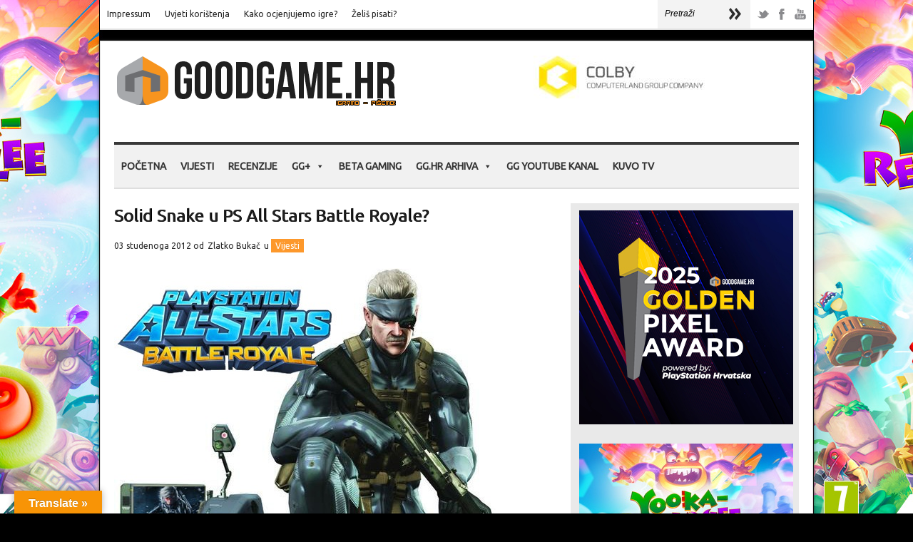

--- FILE ---
content_type: text/html; charset=UTF-8
request_url: https://www.goodgame.hr/solid-snake-u-ps-all-stars-battle-royale/
body_size: 18909
content:
<!doctype html>  
<html  prefix="og: http://ogp.me/ns#">
<head>  
<meta http-equiv="content-type" content="text/html; charset=utf-8">
<!--
<link href='https://fonts.googleapis.com/css?family=Roboto&subset=latin,latin-ext' rel='stylesheet' type='text/css'> -->
<link href='https://fonts.googleapis.com/css?family=Roboto&subset=latin,latin-ext' rel='stylesheet' type='text/css'>
<link href='https://fonts.googleapis.com/css?family=Ubuntu&subset=latin,latin-ext' rel='stylesheet' type='text/css'>
<!-- <meta charset="UTF-8"> -->
<meta name="viewport" content="width=device-width, initial-scale=1">    <title>Solid Snake u PS All Stars Battle Royale? | GoodGame.hr</title>
<!-- CSS -->
<link rel="stylesheet" type="text/css" href="https://www.goodgame.hr/wp-content/themes/brennuis-new/style.css" media="screen" />
<link rel="stylesheet" type="text/css" href="https://www.goodgame.hr/wp-content/themes/brennuis-new/css/orange/orange.css" media="screen" /><style type='text/css'>body { background: none; background-color:#000000; } </style>    <link rel="stylesheet" type="text/css" href="https://www.goodgame.hr/wp-content/themes/brennuis-new/css/media-queries.css" media="screen" />    
<!-- Fonts -->
<link href="https://fonts.googleapis.com/css?family=Ubuntu" rel="stylesheet"><link href="https://fonts.googleapis.com/css?family=Ubuntu" rel="stylesheet"><style type="text/css">
body { font-family: 'Ubuntu', Helvetica, Arial, sans-serif; }
h1, h2, h3, h4, h5, h6, blockquote, nav a, .score, .ln-social-widget .number { font-family: 'Ubuntu', Helvetica, Arial, serif }
</style>    
<!-- Pingback -->
<link rel="pingback" href="https://www.goodgame.hr/xmlrpc.php" />
<link rel="shortcut icon" href="https://www.goodgame.hr/wp-content/uploads/2024/01/Goodgame-Web-Takeover-1-1.jpg">  
<!-- RSS -->
<link rel="alternate" type="application/rss+xml" title="GoodGame.hr RSS Feed" href="https://www.goodgame.hr/feed/"/>	
<!-- Header Hook -->
<meta name='robots' content='max-image-preview:large' />
<link rel='dns-prefetch' href='//translate.google.com' />
<link rel="alternate" type="application/rss+xml" title="GoodGame.hr &raquo; Kanal" href="https://www.goodgame.hr/feed/" />
<link rel="alternate" type="application/rss+xml" title="GoodGame.hr &raquo; Kanal komentara" href="https://www.goodgame.hr/comments/feed/" />
<link rel="alternate" type="application/rss+xml" title="GoodGame.hr &raquo; Solid Snake u PS All Stars Battle Royale? Kanal komentara" href="https://www.goodgame.hr/solid-snake-u-ps-all-stars-battle-royale/feed/" />
<link rel="alternate" title="oEmbed (JSON)" type="application/json+oembed" href="https://www.goodgame.hr/wp-json/oembed/1.0/embed?url=https%3A%2F%2Fwww.goodgame.hr%2Fsolid-snake-u-ps-all-stars-battle-royale%2F" />
<link rel="alternate" title="oEmbed (XML)" type="text/xml+oembed" href="https://www.goodgame.hr/wp-json/oembed/1.0/embed?url=https%3A%2F%2Fwww.goodgame.hr%2Fsolid-snake-u-ps-all-stars-battle-royale%2F&#038;format=xml" />
<!-- This site uses the Google Analytics by MonsterInsights plugin v9.11.0 - Using Analytics tracking - https://www.monsterinsights.com/ -->
<script src="//www.googletagmanager.com/gtag/js?id=G-HR3YXER7HB"  data-cfasync="false" data-wpfc-render="false" type="text/javascript" async></script>
<script data-cfasync="false" data-wpfc-render="false" type="text/javascript">
var mi_version = '9.11.0';
var mi_track_user = true;
var mi_no_track_reason = '';
var MonsterInsightsDefaultLocations = {"page_location":"https:\/\/www.goodgame.hr\/solid-snake-u-ps-all-stars-battle-royale\/"};
if ( typeof MonsterInsightsPrivacyGuardFilter === 'function' ) {
var MonsterInsightsLocations = (typeof MonsterInsightsExcludeQuery === 'object') ? MonsterInsightsPrivacyGuardFilter( MonsterInsightsExcludeQuery ) : MonsterInsightsPrivacyGuardFilter( MonsterInsightsDefaultLocations );
} else {
var MonsterInsightsLocations = (typeof MonsterInsightsExcludeQuery === 'object') ? MonsterInsightsExcludeQuery : MonsterInsightsDefaultLocations;
}
var disableStrs = [
'ga-disable-G-HR3YXER7HB',
];
/* Function to detect opted out users */
function __gtagTrackerIsOptedOut() {
for (var index = 0; index < disableStrs.length; index++) {
if (document.cookie.indexOf(disableStrs[index] + '=true') > -1) {
return true;
}
}
return false;
}
/* Disable tracking if the opt-out cookie exists. */
if (__gtagTrackerIsOptedOut()) {
for (var index = 0; index < disableStrs.length; index++) {
window[disableStrs[index]] = true;
}
}
/* Opt-out function */
function __gtagTrackerOptout() {
for (var index = 0; index < disableStrs.length; index++) {
document.cookie = disableStrs[index] + '=true; expires=Thu, 31 Dec 2099 23:59:59 UTC; path=/';
window[disableStrs[index]] = true;
}
}
if ('undefined' === typeof gaOptout) {
function gaOptout() {
__gtagTrackerOptout();
}
}
window.dataLayer = window.dataLayer || [];
window.MonsterInsightsDualTracker = {
helpers: {},
trackers: {},
};
if (mi_track_user) {
function __gtagDataLayer() {
dataLayer.push(arguments);
}
function __gtagTracker(type, name, parameters) {
if (!parameters) {
parameters = {};
}
if (parameters.send_to) {
__gtagDataLayer.apply(null, arguments);
return;
}
if (type === 'event') {
parameters.send_to = monsterinsights_frontend.v4_id;
var hookName = name;
if (typeof parameters['event_category'] !== 'undefined') {
hookName = parameters['event_category'] + ':' + name;
}
if (typeof MonsterInsightsDualTracker.trackers[hookName] !== 'undefined') {
MonsterInsightsDualTracker.trackers[hookName](parameters);
} else {
__gtagDataLayer('event', name, parameters);
}
} else {
__gtagDataLayer.apply(null, arguments);
}
}
__gtagTracker('js', new Date());
__gtagTracker('set', {
'developer_id.dZGIzZG': true,
});
if ( MonsterInsightsLocations.page_location ) {
__gtagTracker('set', MonsterInsightsLocations);
}
__gtagTracker('config', 'G-HR3YXER7HB', {"forceSSL":"true","link_attribution":"true"} );
window.gtag = __gtagTracker;										(function () {
/* https://developers.google.com/analytics/devguides/collection/analyticsjs/ */
/* ga and __gaTracker compatibility shim. */
var noopfn = function () {
return null;
};
var newtracker = function () {
return new Tracker();
};
var Tracker = function () {
return null;
};
var p = Tracker.prototype;
p.get = noopfn;
p.set = noopfn;
p.send = function () {
var args = Array.prototype.slice.call(arguments);
args.unshift('send');
__gaTracker.apply(null, args);
};
var __gaTracker = function () {
var len = arguments.length;
if (len === 0) {
return;
}
var f = arguments[len - 1];
if (typeof f !== 'object' || f === null || typeof f.hitCallback !== 'function') {
if ('send' === arguments[0]) {
var hitConverted, hitObject = false, action;
if ('event' === arguments[1]) {
if ('undefined' !== typeof arguments[3]) {
hitObject = {
'eventAction': arguments[3],
'eventCategory': arguments[2],
'eventLabel': arguments[4],
'value': arguments[5] ? arguments[5] : 1,
}
}
}
if ('pageview' === arguments[1]) {
if ('undefined' !== typeof arguments[2]) {
hitObject = {
'eventAction': 'page_view',
'page_path': arguments[2],
}
}
}
if (typeof arguments[2] === 'object') {
hitObject = arguments[2];
}
if (typeof arguments[5] === 'object') {
Object.assign(hitObject, arguments[5]);
}
if ('undefined' !== typeof arguments[1].hitType) {
hitObject = arguments[1];
if ('pageview' === hitObject.hitType) {
hitObject.eventAction = 'page_view';
}
}
if (hitObject) {
action = 'timing' === arguments[1].hitType ? 'timing_complete' : hitObject.eventAction;
hitConverted = mapArgs(hitObject);
__gtagTracker('event', action, hitConverted);
}
}
return;
}
function mapArgs(args) {
var arg, hit = {};
var gaMap = {
'eventCategory': 'event_category',
'eventAction': 'event_action',
'eventLabel': 'event_label',
'eventValue': 'event_value',
'nonInteraction': 'non_interaction',
'timingCategory': 'event_category',
'timingVar': 'name',
'timingValue': 'value',
'timingLabel': 'event_label',
'page': 'page_path',
'location': 'page_location',
'title': 'page_title',
'referrer' : 'page_referrer',
};
for (arg in args) {
if (!(!args.hasOwnProperty(arg) || !gaMap.hasOwnProperty(arg))) {
hit[gaMap[arg]] = args[arg];
} else {
hit[arg] = args[arg];
}
}
return hit;
}
try {
f.hitCallback();
} catch (ex) {
}
};
__gaTracker.create = newtracker;
__gaTracker.getByName = newtracker;
__gaTracker.getAll = function () {
return [];
};
__gaTracker.remove = noopfn;
__gaTracker.loaded = true;
window['__gaTracker'] = __gaTracker;
})();
} else {
console.log("");
(function () {
function __gtagTracker() {
return null;
}
window['__gtagTracker'] = __gtagTracker;
window['gtag'] = __gtagTracker;
})();
}
</script>
<!-- / Google Analytics by MonsterInsights -->
<style id='wp-img-auto-sizes-contain-inline-css' type='text/css'>
img:is([sizes=auto i],[sizes^="auto," i]){contain-intrinsic-size:3000px 1500px}
/*# sourceURL=wp-img-auto-sizes-contain-inline-css */
</style>
<style id='wp-emoji-styles-inline-css' type='text/css'>
img.wp-smiley, img.emoji {
display: inline !important;
border: none !important;
box-shadow: none !important;
height: 1em !important;
width: 1em !important;
margin: 0 0.07em !important;
vertical-align: -0.1em !important;
background: none !important;
padding: 0 !important;
}
/*# sourceURL=wp-emoji-styles-inline-css */
</style>
<link rel='stylesheet' id='contact-form-7-css' href='https://www.goodgame.hr/wp-content/plugins/contact-form-7/includes/css/styles.css?ver=5.7.7' type='text/css' media='all' />
<link rel='stylesheet' id='google-language-translator-css' href='https://www.goodgame.hr/wp-content/plugins/google-language-translator/css/style.css?ver=6.0.20' type='text/css' media='' />
<link rel='stylesheet' id='glt-toolbar-styles-css' href='https://www.goodgame.hr/wp-content/plugins/google-language-translator/css/toolbar.css?ver=6.0.20' type='text/css' media='' />
<link rel='stylesheet' id='wpa-css-css' href='https://www.goodgame.hr/wp-content/plugins/honeypot/includes/css/wpa.css?ver=2.3.04' type='text/css' media='all' />
<link rel='stylesheet' id='responsive-lightbox-swipebox-css' href='https://www.goodgame.hr/wp-content/plugins/responsive-lightbox/assets/swipebox/swipebox.min.css?ver=1.5.2' type='text/css' media='all' />
<link rel='stylesheet' id='rs-plugin-settings-css' href='https://www.goodgame.hr/wp-content/plugins/revslider/public/assets/css/rs6.css?ver=6.2.1' type='text/css' media='all' />
<style id='rs-plugin-settings-inline-css' type='text/css'>
#rs-demo-id {}
/*# sourceURL=rs-plugin-settings-inline-css */
</style>
<link rel='stylesheet' id='megamenu-css' href='https://www.goodgame.hr/wp-content/uploads/maxmegamenu/style.css?ver=4ff34b' type='text/css' media='all' />
<link rel='stylesheet' id='dashicons-css' href='https://www.goodgame.hr/wp-includes/css/dashicons.min.css?ver=1ee33e2d290f652e0bebebaf0bffbebc' type='text/css' media='all' />
<link rel='stylesheet' id='tablepress-default-css' href='https://www.goodgame.hr/wp-content/plugins/tablepress/css/build/default.css?ver=2.4.4' type='text/css' media='all' />
<link rel='stylesheet' id='blog-fancybox-css' href='https://www.goodgame.hr/wp-content/themes/brennuis-new/css/fancybox/jquery.fancybox-1.3.4.css?ver=1.0' type='text/css' media='screen' />
<link rel='stylesheet' id='ln-flexslider-css' href='https://www.goodgame.hr/wp-content/themes/brennuis-new/css/flexslider.css?ver=1.0' type='text/css' media='screen' />
<script type="text/javascript" src="https://www.goodgame.hr/wp-includes/js/jquery/jquery.min.js?ver=3.7.1" id="jquery-core-js"></script>
<script type="text/javascript" src="https://www.goodgame.hr/wp-includes/js/jquery/jquery-migrate.min.js?ver=3.4.1" id="jquery-migrate-js"></script>
<script type="text/javascript" src="https://www.goodgame.hr/wp-content/themes/brennuis-new/js/superfish.js?ver=1ee33e2d290f652e0bebebaf0bffbebc" id="superfish-menu-js"></script>
<script type="text/javascript" src="https://www.goodgame.hr/wp-content/themes/brennuis-new/js/modernizr-2.0.6.js?ver=1ee33e2d290f652e0bebebaf0bffbebc" id="modernizr-js"></script>
<script type="text/javascript" src="https://www.goodgame.hr/wp-content/themes/brennuis-new/js/jquery.easing.1.3.js?ver=1ee33e2d290f652e0bebebaf0bffbebc" id="jquery-easing-js"></script>
<script type="text/javascript" src="https://www.goodgame.hr/wp-content/themes/brennuis-new/js/jquery.backstretch.min.js?ver=1ee33e2d290f652e0bebebaf0bffbebc" id="jquery-backstretch-js"></script>
<script type="text/javascript" src="https://www.goodgame.hr/wp-content/plugins/google-analytics-for-wordpress/assets/js/frontend-gtag.min.js?ver=9.11.0" id="monsterinsights-frontend-script-js" async="async" data-wp-strategy="async"></script>
<script data-cfasync="false" data-wpfc-render="false" type="text/javascript" id='monsterinsights-frontend-script-js-extra'>/* <![CDATA[ */
var monsterinsights_frontend = {"js_events_tracking":"true","download_extensions":"doc,pdf,ppt,zip,xls,docx,pptx,xlsx","inbound_paths":"[]","home_url":"https:\/\/www.goodgame.hr","hash_tracking":"false","v4_id":"G-HR3YXER7HB"};/* ]]> */
</script>
<script type="text/javascript" src="https://www.goodgame.hr/wp-content/plugins/responsive-lightbox/assets/dompurify/purify.min.js?ver=3.1.7" id="dompurify-js"></script>
<script type="text/javascript" id="responsive-lightbox-sanitizer-js-before">
/* <![CDATA[ */
window.RLG = window.RLG || {}; window.RLG.sanitizeAllowedHosts = ["youtube.com","www.youtube.com","youtu.be","vimeo.com","player.vimeo.com"];
//# sourceURL=responsive-lightbox-sanitizer-js-before
/* ]]> */
</script>
<script type="text/javascript" src="https://www.goodgame.hr/wp-content/plugins/responsive-lightbox/js/sanitizer.js?ver=2.6.0" id="responsive-lightbox-sanitizer-js"></script>
<script type="text/javascript" src="https://www.goodgame.hr/wp-content/plugins/responsive-lightbox/assets/swipebox/jquery.swipebox.min.js?ver=1.5.2" id="responsive-lightbox-swipebox-js"></script>
<script type="text/javascript" src="https://www.goodgame.hr/wp-includes/js/underscore.min.js?ver=1.13.7" id="underscore-js"></script>
<script type="text/javascript" src="https://www.goodgame.hr/wp-content/plugins/responsive-lightbox/assets/infinitescroll/infinite-scroll.pkgd.min.js?ver=4.0.1" id="responsive-lightbox-infinite-scroll-js"></script>
<script type="text/javascript" id="responsive-lightbox-js-before">
/* <![CDATA[ */
var rlArgs = {"script":"swipebox","selector":"lightbox","customEvents":"","activeGalleries":true,"animation":true,"hideCloseButtonOnMobile":false,"removeBarsOnMobile":false,"hideBars":true,"hideBarsDelay":5000,"videoMaxWidth":1080,"useSVG":true,"loopAtEnd":false,"woocommerce_gallery":false,"ajaxurl":"https:\/\/www.goodgame.hr\/wp-admin\/admin-ajax.php","nonce":"bebf5f0d18","preview":false,"postId":32030,"scriptExtension":false};
//# sourceURL=responsive-lightbox-js-before
/* ]]> */
</script>
<script type="text/javascript" src="https://www.goodgame.hr/wp-content/plugins/responsive-lightbox/js/front.js?ver=2.6.0" id="responsive-lightbox-js"></script>
<script type="text/javascript" src="https://www.goodgame.hr/wp-content/plugins/revslider/public/assets/js/rbtools.min.js?ver=6.0" id="tp-tools-js"></script>
<script type="text/javascript" src="https://www.goodgame.hr/wp-content/plugins/revslider/public/assets/js/rs6.min.js?ver=6.2.1" id="revmin-js"></script>
<script type="text/javascript" src="https://www.goodgame.hr/wp-content/themes/brennuis-new/js/jquery.validate.min.js?ver=1ee33e2d290f652e0bebebaf0bffbebc" id="jquery-validate-js"></script>
<script type="text/javascript" src="https://www.goodgame.hr/wp-content/themes/brennuis-new/js/jquery.fancybox-1.3.4.pack.js?ver=1ee33e2d290f652e0bebebaf0bffbebc" id="jquery-fancybox-js"></script>
<script type="text/javascript" src="https://www.goodgame.hr/wp-content/themes/brennuis-new/js/jquery.flexslider-min.js?ver=1ee33e2d290f652e0bebebaf0bffbebc" id="jquery-flexslider-js"></script>
<link rel="https://api.w.org/" href="https://www.goodgame.hr/wp-json/" /><link rel="alternate" title="JSON" type="application/json" href="https://www.goodgame.hr/wp-json/wp/v2/posts/32030" /><link rel="EditURI" type="application/rsd+xml" title="RSD" href="https://www.goodgame.hr/xmlrpc.php?rsd" />
<link rel="canonical" href="https://www.goodgame.hr/solid-snake-u-ps-all-stars-battle-royale/" />
<style>#google_language_translator{width:auto!important;}div.skiptranslate.goog-te-gadget{display:inline!important;}.goog-tooltip{display: none!important;}.goog-tooltip:hover{display: none!important;}.goog-text-highlight{background-color:transparent!important;border:none!important;box-shadow:none!important;}#google_language_translator select.goog-te-combo{color:#32373c;}#flags{display:none;}div.skiptranslate{display:none!important;}body{top:0px!important;}#goog-gt-{display:none!important;}font font{background-color:transparent!important;box-shadow:none!important;position:initial!important;}#glt-translate-trigger{left:20px;right:auto;}#glt-translate-trigger > span{color:#ffffff;}#glt-translate-trigger{background:#f89406;}.goog-te-gadget .goog-te-combo{width:100%;}</style> 
<style type="text/css">
.social-ring:after {
clear: both;
}
.social-ring:before,
.social-ring:after {
content: "";
display: table;
}
.social-ring {
margin: 0 0 0.5em !important;
padding: 0 !important;
line-height: 20px !important;
height: auto;
font-size: 11px;
}
.social-ring-button {
float: left !important;
height: 30px;
margin: 0 5px 0 0 !important;
padding: 0 !important;
}
.social-ring .social-ring-button iframe {
max-width: none !important;
}
</style>
<!-- Open Graph Meta Data by WP-Open-Graph plugin-->
<meta property="og:site_name" content="GoodGame.hr" />
<meta property="og:locale" content="hr" />
<meta property="og:type" content="article" />
<meta property="og:image:width" content="600" />
<meta property="og:image:height" content="368" />
<meta property="og:image" content="https://www.goodgame.hr/wp-content/uploads/2012/11/1095043-mgs4_snake4_super.jpg" />
<meta property="og:title" content="Solid Snake u PS All Stars Battle Royale?" />
<meta property="og:url" content="https://www.goodgame.hr/solid-snake-u-ps-all-stars-battle-royale/" />
<meta property="og:description" content="PlayStation All Stars Battle Royale uskoro dolazi na police trgovina, a svaka informacija o mogućim dodatnim likovima (bili oni tajni ili bossovi ili čak nadolazeći DLC) potiče razne rasprave, nadanja i oduševljenja. Web stranic GamerFitNation je objavila informacije koje idu u tom smjeru, a tiču se njihovog intervjua sa Sethom Killianom... Više &rarr;" />
<!-- /Open Graph Meta Data -->
<style type="text/css">#1backstretch, #1big-background-image { 
background-attachment: fixed !important;
-webkit-background-size: cover;
-moz-background-size: cover;
-o-background-size: cover;
background-size: cover;
}
#big-background-image {
background-attachment: fixed !important;
}
.ln-blog-post {
background: url('//www.goodgame.hr/wp-content/uploads/2015/09/backshade5.png') no-repeat;
background-position: center bottom;
}
top-navigation li a:hover {
background-color: #ff5e00;
}
nav ul li.current-menu-item > a,
nav ul li a:hover,
nav ul li.current_page_parent > a{
background-color: #fe9926;
}
.ui-accordion .ui-accordion-header { background-color: #fd982b; color: #FFF; }
.ui-accordion .ui-accordion-content { background-color: #e0e0e0; margin-bottom: 25px; }
.infobox_stavka { -webkit-border-radius: 3px;
-moz-border-radius: 3px;
border-radius: 3px; }
.toggle .toggle-content p {  margin-top:0 !important; }
.toggle .toggle-content { padding: 20px 15px 20px 15px; background-color: #eee; }
.toggle h4 { background-color: #fe9926; color: white; text-shadow: 0px 1px 0 rgba(0,0,0,1); font-weight:bold; }
.ln-carousel li { border-bottom: solid 5px #fe9926;  }
.carousel-article .rating { background-color: #fe9926; }
.pds-radiobutton { width: 15px !important; }
.pds-checkbox { width: 15px !important; }
.wpcf7-form-control-wrap { width: 600px; }
wpcf7-form { width: 400px !important; }
.wpcf7-form p { margin: 25px 0 5px 25px; !important}
.wpcf7-form-control-wrap textarea { width: 500px; }
.wpcf7 { 
background: #f3f3f3;
border: 1px solid #e7e7e7;
margin-left: 0px; margin-right: 0px; !important; }
input[type=submit] {
background-color: #f8931e;
color: #fff;
-moz-box-shadow: 0 3px 1px #d43f3f;
-webkit-box-shadow: 0 3px 1px #d43f3f;
box-shadow: 0 3px 1px #d43f3f;
}
#content-sidebar iframe {
height: inherit;
}
.big-article .img-wrapper, .ln-blog-post .img-wrapper {
position: relative !important;
}
a { -webkit-transform: none; }
.ln-col-half last-item excerpt {
color: red;
}
.main-search {
margin-left: -300px;
margin-top: -2px;
}
#main-content {
overflow: inherit !important;
}
.mega-sub-menu li {
color:#333333 !important;
}
#mega-menu-wrap-primary {
border-top: 4px solid #393939 !important;
border-bottom: 2px solid #dedede;
margin-bottom:20px;
}
.takeover { 
position: fixed; 
display: block; 
width: 99%; 
height: 99%; 
z-index: 1; 
cursor: pointer; 
}
.container { 
position: relative; 
z-index: 999; 
}
.cookiebutton {
display: inline-block;
outline: none;
cursor: pointer;
font-weight: 600;
border-radius: 3px;
padding: 12px 24px;
border: 0;
color: #242424;
background: #f89406;
line-height: 1.15;
font-size: 12px;
}
.cookiebutton:hover {
transition: all .1s ease;
box-shadow: 0 0 0 0 #fff, 0 0 0 3px #e93a1d;
color:#242424;
}</style><meta name="generator" content="Powered by Slider Revolution 6.2.1 - responsive, Mobile-Friendly Slider Plugin for WordPress with comfortable drag and drop interface." />
<link rel="icon" href="https://www.goodgame.hr/wp-content/uploads/2017/11/cropped-novilogo-32x32.png" sizes="32x32" />
<link rel="icon" href="https://www.goodgame.hr/wp-content/uploads/2017/11/cropped-novilogo-192x192.png" sizes="192x192" />
<link rel="apple-touch-icon" href="https://www.goodgame.hr/wp-content/uploads/2017/11/cropped-novilogo-180x180.png" />
<meta name="msapplication-TileImage" content="https://www.goodgame.hr/wp-content/uploads/2017/11/cropped-novilogo-270x270.png" />
<script type="text/javascript">function setREVStartSize(e){			
try {								
var pw = document.getElementById(e.c).parentNode.offsetWidth,
newh;
pw = pw===0 || isNaN(pw) ? window.innerWidth : pw;
e.tabw = e.tabw===undefined ? 0 : parseInt(e.tabw);
e.thumbw = e.thumbw===undefined ? 0 : parseInt(e.thumbw);
e.tabh = e.tabh===undefined ? 0 : parseInt(e.tabh);
e.thumbh = e.thumbh===undefined ? 0 : parseInt(e.thumbh);
e.tabhide = e.tabhide===undefined ? 0 : parseInt(e.tabhide);
e.thumbhide = e.thumbhide===undefined ? 0 : parseInt(e.thumbhide);
e.mh = e.mh===undefined || e.mh=="" || e.mh==="auto" ? 0 : parseInt(e.mh,0);		
if(e.layout==="fullscreen" || e.l==="fullscreen") 						
newh = Math.max(e.mh,window.innerHeight);				
else{					
e.gw = Array.isArray(e.gw) ? e.gw : [e.gw];
for (var i in e.rl) if (e.gw[i]===undefined || e.gw[i]===0) e.gw[i] = e.gw[i-1];					
e.gh = e.el===undefined || e.el==="" || (Array.isArray(e.el) && e.el.length==0)? e.gh : e.el;
e.gh = Array.isArray(e.gh) ? e.gh : [e.gh];
for (var i in e.rl) if (e.gh[i]===undefined || e.gh[i]===0) e.gh[i] = e.gh[i-1];
var nl = new Array(e.rl.length),
ix = 0,						
sl;					
e.tabw = e.tabhide>=pw ? 0 : e.tabw;
e.thumbw = e.thumbhide>=pw ? 0 : e.thumbw;
e.tabh = e.tabhide>=pw ? 0 : e.tabh;
e.thumbh = e.thumbhide>=pw ? 0 : e.thumbh;					
for (var i in e.rl) nl[i] = e.rl[i]<window.innerWidth ? 0 : e.rl[i];
sl = nl[0];									
for (var i in nl) if (sl>nl[i] && nl[i]>0) { sl = nl[i]; ix=i;}															
var m = pw>(e.gw[ix]+e.tabw+e.thumbw) ? 1 : (pw-(e.tabw+e.thumbw)) / (e.gw[ix]);					
newh =  (e.type==="carousel" && e.justify==="true" ? e.gh[ix] : (e.gh[ix] * m)) + (e.tabh + e.thumbh);
}			
if(window.rs_init_css===undefined) window.rs_init_css = document.head.appendChild(document.createElement("style"));					
document.getElementById(e.c).height = newh;
window.rs_init_css.innerHTML += "#"+e.c+"_wrapper { height: "+newh+"px }";				
} catch(e){
console.log("Failure at Presize of Slider:" + e)
}					   
};</script>
<style type="text/css">/** Mega Menu CSS: fs **/</style>
<!-- Global site tag (gtag.js) - Google Analytics -->
<script async src="https://www.googletagmanager.com/gtag/js?id=G-R5YW5SSS51"></script>
<script>
window.dataLayer = window.dataLayer || [];
function gtag(){dataLayer.push(arguments);}
gtag('js', new Date());
gtag('config', 'G-R5YW5SSS51');
</script>
</head>
<body data-rsssl=1 class="wp-singular post-template-default single single-post postid-32030 single-format-standard wp-theme-brennuis-new mega-menu-primary" >
<script>
(function(i,s,o,g,r,a,m){i['GoogleAnalyticsObject']=r;i[r]=i[r]||function(){
(i[r].q=i[r].q||[]).push(arguments)},i[r].l=1*new Date();a=s.createElement(o),
m=s.getElementsByTagName(o)[0];a.async=1;a.src=g;m.parentNode.insertBefore(a,m)
})(window,document,'script','https://www.google-analytics.com/analytics.js','ga');
ga('create', 'UA-30057736-1', 'auto');
ga('send', 'pageview');
</script>
<div id="big-background-image" style="background-image: url(https://www.goodgame.hr/wp-content/uploads/2025/12/Goodgame-Web-Takeover.jpg);"</div>	
<!-- click link za background -->
<!--
<a href="https://gaming-shop-vranovic.hr/?s=bleach&post_type=product&dgwt_wcas=1" target="_blank" class="takeover"></a>
-->
<section id="wrapper" class="container">
<!-- Top Section -->
<section id="top-section">
<nav id="top-nav" class="top-navigation">
<ul id="menu-donji-izbornik" class="menu"><li id="menu-item-887" class="menu-item menu-item-type-post_type menu-item-object-page menu-item-887 default"><a href="https://www.goodgame.hr/impressum/">Impressum</a></li>
<li id="menu-item-5000" class="menu-item menu-item-type-post_type menu-item-object-page menu-item-5000 default"><a href="https://www.goodgame.hr/uvjeti-koristenja/">Uvjeti korištenja</a></li>
<li id="menu-item-23553" class="menu-item menu-item-type-post_type menu-item-object-page menu-item-23553 default"><a href="https://www.goodgame.hr/kako-ocjenjujemo-igre/">Kako ocjenjujemo igre?</a></li>
<li id="menu-item-52019" class="menu-item menu-item-type-post_type menu-item-object-page menu-item-52019 default"><a href="https://www.goodgame.hr/zelis-pisati/">Želiš pisati?</a></li>
</ul> 
</nav>
<select id="mobile-top-nav" class="responsive-menu"><option value="#"> - Top Navigation</option> <li class="menu-item menu-item-type-post_type menu-item-object-page menu-item-887 default"><a href="https://www.goodgame.hr/impressum/">Impressum</a></li>
<li class="menu-item menu-item-type-post_type menu-item-object-page menu-item-5000 default"><a href="https://www.goodgame.hr/uvjeti-koristenja/">Uvjeti korištenja</a></li>
<li class="menu-item menu-item-type-post_type menu-item-object-page menu-item-23553 default"><a href="https://www.goodgame.hr/kako-ocjenjujemo-igre/">Kako ocjenjujemo igre?</a></li>
<li class="menu-item menu-item-type-post_type menu-item-object-page menu-item-52019 default"><a href="https://www.goodgame.hr/zelis-pisati/">Želiš pisati?</a></li>
</select>
<div class="main-social-icons">
<ul><li><a class="no-eff" href="https://twitter.com/goodgamehr" title="Twitter" target="_blank"><img src="https://www.goodgame.hr/wp-content/themes/brennuis-new/images/orange/social/picons03.png" alt="twitter"/></a></li><li><a class="no-eff" href="https://www.facebook.com/GoodGameHr/" title="Facebook" target="_blank"><img src="https://www.goodgame.hr/wp-content/themes/brennuis-new/images/orange/social/picons06.png" alt="facebook"/></a></li><li><a class="no-eff" href="https://www.youtube.com/channel/UChfPy4eOksWQo5EYlrTIJIg" title="Youtube" target="_blank"><img src="https://www.goodgame.hr/wp-content/themes/brennuis-new/images/orange/social/picons18.png" alt="youtube"/></a></li></ul>            </div>
<div class="main-search">
<form method="get" id="searchform" action="https://www.goodgame.hr/">
<input type="text" name="s" value="Pretraži" onfocus="if(this.value==this.defaultValue){this.value=''}" onblur="if(this.value==''){this.value=this.defaultValue}"/>
<input type="submit" id="main-search-button" class="main-search-button" value=""/>
</form>
</div>
<div class="clear"></div>
</section>
<section id="main-content">
<!-- Header -->
<header id="main-header">
<div id="logo">
<p>
<a href="https://www.goodgame.hr" class="no-eff"><img src="//www.goodgame.hr/wp-content/uploads/2016/01/novilogo.png" title="GoodGame.hr" alt="GoodGame.hr" /></a>                    					</p>
</div>
<div class="top-banner-full">
<a href="https://www.colby.si/" class="no-eff" target="_blank" title="https://www.colby.si/"><img src="https://www.goodgame.hr/wp-content/uploads/2025/11/New-Project-1.jpg" alt="https://www.colby.si/"/></a>
</div>            </header>
<!-- Navigation -->
<nav id="main-nav-wrapper1">
<div id="mega-menu-wrap-primary" class="mega-menu-wrap"><div class="mega-menu-toggle"><div class="mega-toggle-blocks-left"></div><div class="mega-toggle-blocks-center"></div><div class="mega-toggle-blocks-right"><div class='mega-toggle-block mega-menu-toggle-block mega-toggle-block-1' id='mega-toggle-block-1' tabindex='0'><span class='mega-toggle-label' role='button' aria-expanded='false'><span class='mega-toggle-label-closed'>MENI</span><span class='mega-toggle-label-open'>MENI</span></span></div></div></div><ul id="mega-menu-primary" class="mega-menu max-mega-menu mega-menu-horizontal mega-no-js" data-event="hover" data-effect="fade_up" data-effect-speed="200" data-effect-mobile="disabled" data-effect-speed-mobile="0" data-panel-width=".customify-container &gt; div" data-mobile-force-width="false" data-second-click="close" data-document-click="collapse" data-vertical-behaviour="standard" data-breakpoint="798" data-unbind="true" data-mobile-state="collapse_all" data-mobile-direction="vertical" data-hover-intent-timeout="300" data-hover-intent-interval="100"><li class="mega-menu-item mega-menu-item-type-custom mega-menu-item-object-custom mega-menu-megamenu mega-menu-item-has-children mega-align-bottom-left mega-menu-megamenu mega-has-icon mega-icon-left mega-hide-on-desktop mega-menu-item-201834" id="mega-menu-item-201834"><a class="dashicons-search mega-menu-link" href="#" aria-expanded="false" tabindex="0">Pretraži<span class="mega-indicator" aria-hidden="true"></span></a>
<ul class="mega-sub-menu">
<li class="mega-menu-item mega-menu-item-type-widget widget_search mega-menu-column-standard mega-menu-columns-2-of-6 mega-menu-item-search-3" style="--columns:6; --span:2" id="mega-menu-item-search-3"><form method="get" id="searchform" action="https://www.goodgame.hr/">
<input type="text" name="s" value="" onfocus="if(this.value==this.defaultValue){this.value=''}" onblur="if(this.value==''){this.value=this.defaultValue}"/>
</form></li></ul>
</li><li class="mega-menu-item mega-menu-item-type-custom mega-menu-item-object-custom mega-menu-item-home mega-align-bottom-left mega-menu-flyout mega-menu-item-170" id="mega-menu-item-170"><a class="mega-menu-link" href="https://www.goodgame.hr" tabindex="0">Početna</a></li><li class="mega-menu-item mega-menu-item-type-taxonomy mega-menu-item-object-category mega-current-post-ancestor mega-current-menu-parent mega-current-post-parent mega-align-bottom-left mega-menu-flyout mega-menu-item-147" id="mega-menu-item-147"><a class="mega-menu-link" href="https://www.goodgame.hr/kategorija/vijesti/" tabindex="0">Vijesti</a></li><li class="mega-menu-item mega-menu-item-type-taxonomy mega-menu-item-object-category mega-align-bottom-left mega-menu-flyout mega-menu-item-64421" id="mega-menu-item-64421"><a class="mega-menu-link" href="https://www.goodgame.hr/kategorija/recenzije/" tabindex="0">Recenzije</a></li><li class="mega-menu-item mega-menu-item-type-taxonomy mega-menu-item-object-category mega-menu-item-has-children mega-align-bottom-left mega-menu-flyout mega-menu-item-155034" id="mega-menu-item-155034"><a class="mega-menu-link" href="https://www.goodgame.hr/kategorija/ggplus/" aria-expanded="false" tabindex="0">GG+<span class="mega-indicator" aria-hidden="true"></span></a>
<ul class="mega-sub-menu">
<li class="mega-menu-item mega-menu-item-type-taxonomy mega-menu-item-object-category mega-menu-item-162417" id="mega-menu-item-162417"><a class="mega-menu-link" href="https://www.goodgame.hr/kategorija/gg-interview/">GG Interview</a></li><li class="mega-menu-item mega-menu-item-type-taxonomy mega-menu-item-object-category mega-menu-item-155115" id="mega-menu-item-155115"><a class="mega-menu-link" href="https://www.goodgame.hr/kategorija/ggplus/film/">Film</a></li><li class="mega-menu-item mega-menu-item-type-taxonomy mega-menu-item-object-category mega-menu-item-155117" id="mega-menu-item-155117"><a class="mega-menu-link" href="https://www.goodgame.hr/kategorija/ggplus/kolumne/">Kolumne</a></li><li class="mega-menu-item mega-menu-item-type-taxonomy mega-menu-item-object-category mega-menu-item-155118" id="mega-menu-item-155118"><a class="mega-menu-link" href="https://www.goodgame.hr/kategorija/ggplus/komentar-vijesti/">Komentar</a></li><li class="mega-menu-item mega-menu-item-type-taxonomy mega-menu-item-object-category mega-menu-item-155119" id="mega-menu-item-155119"><a class="mega-menu-link" href="https://www.goodgame.hr/kategorija/ggplus/osvrt/">Osvrt</a></li><li class="mega-menu-item mega-menu-item-type-taxonomy mega-menu-item-object-category mega-menu-item-155120" id="mega-menu-item-155120"><a class="mega-menu-link" href="https://www.goodgame.hr/kategorija/ggplus/prasina/">Prašina</a></li><li class="mega-menu-item mega-menu-item-type-taxonomy mega-menu-item-object-category mega-menu-item-155121" id="mega-menu-item-155121"><a class="mega-menu-link" href="https://www.goodgame.hr/kategorija/ggplus/special/">Special</a></li></ul>
</li><li class="mega-menu-item mega-menu-item-type-taxonomy mega-menu-item-object-category mega-align-bottom-left mega-menu-flyout mega-menu-item-31842" id="mega-menu-item-31842"><a class="mega-menu-link" href="https://www.goodgame.hr/kategorija/beta-2/odigrali-smo/" tabindex="0">Beta Gaming</a></li><li class="mega-menu-item mega-menu-item-type-taxonomy mega-menu-item-object-category mega-menu-item-has-children mega-align-bottom-left mega-menu-flyout mega-menu-item-89325" id="mega-menu-item-89325"><a class="mega-menu-link" href="https://www.goodgame.hr/kategorija/gghr-arhiva/" aria-expanded="false" tabindex="0">GG.hr arhiva<span class="mega-indicator" aria-hidden="true"></span></a>
<ul class="mega-sub-menu">
<li class="mega-menu-item mega-menu-item-type-taxonomy mega-menu-item-object-category mega-menu-item-155100" id="mega-menu-item-155100"><a class="mega-menu-link" href="https://www.goodgame.hr/kategorija/gghr-arhiva/e3-2012/">E3 2012</a></li><li class="mega-menu-item mega-menu-item-type-taxonomy mega-menu-item-object-category mega-menu-item-155101" id="mega-menu-item-155101"><a class="mega-menu-link" href="https://www.goodgame.hr/kategorija/gghr-arhiva/e3-2013/">E3 2013</a></li><li class="mega-menu-item mega-menu-item-type-taxonomy mega-menu-item-object-category mega-menu-item-155102" id="mega-menu-item-155102"><a class="mega-menu-link" href="https://www.goodgame.hr/kategorija/gghr-arhiva/e3-2014/">E3 2014</a></li><li class="mega-menu-item mega-menu-item-type-taxonomy mega-menu-item-object-category mega-menu-item-155105" id="mega-menu-item-155105"><a class="mega-menu-link" href="https://www.goodgame.hr/kategorija/gghr-arhiva/e3-2015/">E3 2015</a></li><li class="mega-menu-item mega-menu-item-type-taxonomy mega-menu-item-object-category mega-menu-item-155106" id="mega-menu-item-155106"><a class="mega-menu-link" href="https://www.goodgame.hr/kategorija/gghr-arhiva/e3-2016/">E3 2016</a></li><li class="mega-menu-item mega-menu-item-type-taxonomy mega-menu-item-object-category mega-menu-item-155107" id="mega-menu-item-155107"><a class="mega-menu-link" href="https://www.goodgame.hr/kategorija/gghr-arhiva/e3-2017/">E3 2017</a></li><li class="mega-menu-item mega-menu-item-type-taxonomy mega-menu-item-object-category mega-menu-item-155108" id="mega-menu-item-155108"><a class="mega-menu-link" href="https://www.goodgame.hr/kategorija/gghr-arhiva/e3-2018/">E3 2018</a></li><li class="mega-menu-item mega-menu-item-type-taxonomy mega-menu-item-object-category mega-menu-item-155109" id="mega-menu-item-155109"><a class="mega-menu-link" href="https://www.goodgame.hr/kategorija/gghr-arhiva/e3-2019/">E3 2019</a></li><li class="mega-menu-item mega-menu-item-type-taxonomy mega-menu-item-object-category mega-menu-item-155110" id="mega-menu-item-155110"><a class="mega-menu-link" href="https://www.goodgame.hr/kategorija/gghr-arhiva/gamescom-2014/">Gamescom 2014</a></li><li class="mega-menu-item mega-menu-item-type-taxonomy mega-menu-item-object-category mega-menu-item-155111" id="mega-menu-item-155111"><a class="mega-menu-link" href="https://www.goodgame.hr/kategorija/gghr-arhiva/gamescom-2015/">Gamescom 2015</a></li><li class="mega-menu-item mega-menu-item-type-taxonomy mega-menu-item-object-category mega-menu-item-155112" id="mega-menu-item-155112"><a class="mega-menu-link" href="https://www.goodgame.hr/kategorija/gghr-arhiva/gamescom-2016/">Gamescom 2016</a></li><li class="mega-menu-item mega-menu-item-type-taxonomy mega-menu-item-object-category mega-menu-item-155113" id="mega-menu-item-155113"><a class="mega-menu-link" href="https://www.goodgame.hr/kategorija/gghr-arhiva/gamescom-2017/">Gamescom 2017</a></li><li class="mega-menu-item mega-menu-item-type-taxonomy mega-menu-item-object-category mega-menu-item-155114" id="mega-menu-item-155114"><a class="mega-menu-link" href="https://www.goodgame.hr/kategorija/gghr-arhiva/gamescom-2018/">Gamescom 2018</a></li><li class="mega-menu-item mega-menu-item-type-taxonomy mega-menu-item-object-category mega-menu-item-157236" id="mega-menu-item-157236"><a class="mega-menu-link" href="https://www.goodgame.hr/kategorija/gghr-arhiva/gamescom-2019/">Gamescom 2019</a></li></ul>
</li><li class="mega-menu-item mega-menu-item-type-taxonomy mega-menu-item-object-category mega-align-bottom-left mega-menu-flyout mega-menu-item-135340" id="mega-menu-item-135340"><a class="mega-menu-link" href="https://www.goodgame.hr/kategorija/ggyoutube/" tabindex="0">GG YouTube Kanal</a></li><li class="mega-menu-item mega-menu-item-type-taxonomy mega-menu-item-object-category mega-align-bottom-left mega-menu-flyout mega-menu-item-178070" id="mega-menu-item-178070"><a class="mega-menu-link" href="https://www.goodgame.hr/kategorija/kuvo-tv/" tabindex="0">KUVO TV</a></li></ul></div><select id="mobile-main-nav" class="responsive-menu"><option value="#"> - Navigation</option> <li id="menu-item-201834"><a href="#">Pretraži</a></li>
<li id="menu-item-170"><a href="https://www.goodgame.hr">Početna</a></li>
<li id="menu-item-147"><a href="https://www.goodgame.hr/kategorija/vijesti/">Vijesti</a></li>
<li id="menu-item-64421"><a href="https://www.goodgame.hr/kategorija/recenzije/">Recenzije</a></li>
<li id="menu-item-155034"><a href="https://www.goodgame.hr/kategorija/ggplus/">GG+</a>
<ul class="sub-menu">
<li id="menu-item-162417"><a href="https://www.goodgame.hr/kategorija/gg-interview/">GG Interview</a></li>
<li id="menu-item-155115"><a href="https://www.goodgame.hr/kategorija/ggplus/film/">Film</a></li>
<li id="menu-item-155117"><a href="https://www.goodgame.hr/kategorija/ggplus/kolumne/">Kolumne</a></li>
<li id="menu-item-155118"><a href="https://www.goodgame.hr/kategorija/ggplus/komentar-vijesti/">Komentar</a></li>
<li id="menu-item-155119"><a href="https://www.goodgame.hr/kategorija/ggplus/osvrt/">Osvrt</a></li>
<li id="menu-item-155120"><a href="https://www.goodgame.hr/kategorija/ggplus/prasina/">Prašina</a></li>
<li id="menu-item-155121"><a href="https://www.goodgame.hr/kategorija/ggplus/special/">Special</a></li>
</ul>
</li>
<li id="menu-item-31842"><a href="https://www.goodgame.hr/kategorija/beta-2/odigrali-smo/">Beta Gaming</a></li>
<li id="menu-item-89325"><a href="https://www.goodgame.hr/kategorija/gghr-arhiva/">GG.hr arhiva</a>
<ul class="sub-menu">
<li id="menu-item-155100"><a href="https://www.goodgame.hr/kategorija/gghr-arhiva/e3-2012/">E3 2012</a></li>
<li id="menu-item-155101"><a href="https://www.goodgame.hr/kategorija/gghr-arhiva/e3-2013/">E3 2013</a></li>
<li id="menu-item-155102"><a href="https://www.goodgame.hr/kategorija/gghr-arhiva/e3-2014/">E3 2014</a></li>
<li id="menu-item-155105"><a href="https://www.goodgame.hr/kategorija/gghr-arhiva/e3-2015/">E3 2015</a></li>
<li id="menu-item-155106"><a href="https://www.goodgame.hr/kategorija/gghr-arhiva/e3-2016/">E3 2016</a></li>
<li id="menu-item-155107"><a href="https://www.goodgame.hr/kategorija/gghr-arhiva/e3-2017/">E3 2017</a></li>
<li id="menu-item-155108"><a href="https://www.goodgame.hr/kategorija/gghr-arhiva/e3-2018/">E3 2018</a></li>
<li id="menu-item-155109"><a href="https://www.goodgame.hr/kategorija/gghr-arhiva/e3-2019/">E3 2019</a></li>
<li id="menu-item-155110"><a href="https://www.goodgame.hr/kategorija/gghr-arhiva/gamescom-2014/">Gamescom 2014</a></li>
<li id="menu-item-155111"><a href="https://www.goodgame.hr/kategorija/gghr-arhiva/gamescom-2015/">Gamescom 2015</a></li>
<li id="menu-item-155112"><a href="https://www.goodgame.hr/kategorija/gghr-arhiva/gamescom-2016/">Gamescom 2016</a></li>
<li id="menu-item-155113"><a href="https://www.goodgame.hr/kategorija/gghr-arhiva/gamescom-2017/">Gamescom 2017</a></li>
<li id="menu-item-155114"><a href="https://www.goodgame.hr/kategorija/gghr-arhiva/gamescom-2018/">Gamescom 2018</a></li>
<li id="menu-item-157236"><a href="https://www.goodgame.hr/kategorija/gghr-arhiva/gamescom-2019/">Gamescom 2019</a></li>
</ul>
</li>
<li id="menu-item-135340"><a href="https://www.goodgame.hr/kategorija/ggyoutube/">GG YouTube Kanal</a></li>
<li id="menu-item-178070"><a href="https://www.goodgame.hr/kategorija/kuvo-tv/">KUVO TV</a></li>
</select>				
<!-- default pozicija
<div class="main-search">
<form method="get" id="searchform" action="https://www.goodgame.hr/">
<input type="text" name="s" value="Pretraži" onfocus="if(this.value==this.defaultValue){this.value=''}" onblur="if(this.value==''){this.value=this.defaultValue}"/>
<input type="submit" id="main-search-button" class="main-search-button" value=""/>
</form>
</div>
-->
</nav>
<div class="clear"></div>
<!-- Content -->
<section class="content right-sidebar">
<h2 class="page-title">Solid Snake u PS All Stars Battle Royale?</h2>
<div class="ln-single-meta">
03 studenoga 2012 od <a href="https://www.goodgame.hr/author/arkham/" title="Objave od: Zlatko Bukač" rel="author">Zlatko Bukač</a> u   
<span class="ln-post-categories"><a href="https://www.goodgame.hr/kategorija/vijesti/" rel="category tag">Vijesti</a></span>
<!-- -  <a href="https://www.goodgame.hr/solid-snake-u-ps-all-stars-battle-royale/#comments"><span class="dsq-postid" data-dsqidentifier="32030 https://www.goodgame.hr/?p=32030">1 Komentar</span></a> -->
</div>
<div class="ln-single-featured ln-col-full">
<img width="600" height="368" src="https://www.goodgame.hr/wp-content/uploads/2012/11/1095043-mgs4_snake4_super.jpg" class="attachment-post-featured-img-crop size-post-featured-img-crop wp-post-image" alt="" decoding="async" fetchpriority="high" srcset="https://www.goodgame.hr/wp-content/uploads/2012/11/1095043-mgs4_snake4_super.jpg 600w, https://www.goodgame.hr/wp-content/uploads/2012/11/1095043-mgs4_snake4_super-300x184.jpg 300w" sizes="(max-width: 600px) 100vw, 600px" />		</div>
<div class="ln-single-content">
<p style="text-align: justify;">PlayStation All Stars Battle Royale uskoro dolazi na police trgovina, a svaka informacija o mogućim dodatnim likovima (bili oni tajni ili bossovi ili čak nadolazeći DLC) potiče razne rasprave, nadanja i oduševljenja. Web stranic GamerFitNation je objavila informacije koje idu u tom smjeru, a tiču se njihovog intervjua sa Sethom Killianom na ovogodišnjem Comic Conu u New Yorku. Killian je u tom intervjuu spomenuo da je mogućnost ubacivanja Old Solid Snakea svakako realna i da se o tome i razmišlja, unatoč koncentriraju na Raidenu, koji je odavno potvrđen kao dio rostera igre. Mnogi fanovi će se zasigurno složiti da bi stari dobri Snake bio jako dobar dodatak ovoj igri koja već kod mnogih puno obećava.</p>
<p style="text-align: justify;">Naravno, postoji još veliki broj likova čiji su fanovi ostali kratkih rukava prilikom objave konačnog popisa, pa su tako izostali i neki <a href="https://www.goodgame.hr/vijesti/likovi-koje-zelimo-u-playstation-all-stars-battle-royale/" target="_blank">naši favoriti koje možete još jednom pogledat</a>i. Koga bi vi željeli vidjeti u igri i što očekujete od ovog velikog Sonyevog aduta? Podijelite svoja mišljenja sa nama.</p>
<p>&nbsp;</p>
<p><a href="http://gamerfitnation.com/2012/11/old-solid-snake-coming-to-playstation-all-stars/" target="_blank">IZVOR</a></p>
<p>&nbsp;</p>
<p>&nbsp;</p>
<p>&nbsp;</p>
</div>
<section class="ln-post-tags ln-col-full"><a href="https://www.goodgame.hr/tag/metal-gear-solid/" rel="tag">metal gear solid</a> <a href="https://www.goodgame.hr/tag/playstation-all-stars-battle-royale/" rel="tag">PlayStation All-Stars Battle Royale</a></section>
<aside class="ln-post-author ln-col-full" itemprop="author" itemscope="" itemtype="https://schema.org/Person">
<div class="section-head">
<h3 itemprop="name"><a href="https://www.goodgame.hr/author/arkham/" title="Zlatko Bukač" >Zlatko Bukač</a></h3>
<span class="arrow"></span>
<div class="section-line"></div>
</div>
<div class="clear"></div>
<div class="ln-author-avatar">
<img alt='' src='https://secure.gravatar.com/avatar/b42f3533e67ba8cd8f5ff6222de3f1693dfb013725a31e8ce0fe7cf32f2831e5?s=50&#038;d=monsterid&#038;r=g' srcset='https://secure.gravatar.com/avatar/b42f3533e67ba8cd8f5ff6222de3f1693dfb013725a31e8ce0fe7cf32f2831e5?s=100&#038;d=monsterid&#038;r=g 2x' class='avatar avatar-50 photo' height='50' width='50' decoding='async'/>
</div>
<div class="ln-author-bio">
<p>My common sense is tingling</p>
</div>
<div class="clear"></div>
</aside>
<!--
<section class="ln-post-navigation ln-col-full">
<div class="ln-post-link prev ln-col-half">
<span>Previous Story</span>
<h5><a href="https://www.goodgame.hr/?p=32004" title="Vanquish uskoro pokorava PSN">Vanquish uskoro pokorava PSN</a></h5>
</div>
<div class="ln-post-link next ln-col-half last-item">
<span>Next Story</span>
<h5><a href="https://www.goodgame.hr/?post_type=reviews&#038;p=32035" title="Medal Of Honor Warfighter">Medal Of Honor Warfighter</a></h5>
</div>
<div class="clear"></div>
</section>
-->
<section class="ln-carousel-module ln-col-full">
<div class="section-head">
<h3>Slični članci</h3>
<div class="section-line"></div>
</div>
<div class="ln-carousel">
<div class="control prev"><span></span></div>
<div class="slider-wrapper">
<ul style="width: 1400px;">
<li>
<article class="carousel-article">
<a href="https://www.goodgame.hr/nova-epizoda-mrtvog-piksela-post-korona-podcast/" title="Nova epizoda Mrtvog Piksela &#8211; Post korona podcast" class="no-eff"><div class="img-wrapper post-img">
<img width="160" height="100" src="https://www.goodgame.hr/wp-content/uploads/2020/04/mrtvu-piksel-160x100.jpg" class="attachment-carousel-featured-img size-carousel-featured-img wp-post-image" alt="" decoding="async" loading="lazy" />
<div class="img-hover"></div></div></a>
<h6><a href="https://www.goodgame.hr/nova-epizoda-mrtvog-piksela-post-korona-podcast/" title="Nova epizoda Mrtvog Piksela &#8211; Post korona podcast">Nova epizoda Mrtvog Piksela &#8211; Post korona podcast</a></h6>
</article>
</li><li>
<article class="carousel-article">
<a href="https://www.goodgame.hr/life-is-strange-double-exposure/" title="Life is Strange: Double Exposure" class="no-eff"><div class="img-wrapper post-img">
<img width="160" height="100" src="https://www.goodgame.hr/wp-content/uploads/2024/06/Life-is-Strange-Double-Exposure-160x100.jpg" class="attachment-carousel-featured-img size-carousel-featured-img wp-post-image" alt="" decoding="async" loading="lazy" />
<div class="img-hover"></div><div class="rating"><span class="score">7.8</span></div></div></a>
<h6><a href="https://www.goodgame.hr/life-is-strange-double-exposure/" title="Life is Strange: Double Exposure">Life is Strange: Double Exposure</a></h6>
</article>
</li><li>
<article class="carousel-article">
<a href="https://www.goodgame.hr/novi-mass-effect-je-ziv-i-zdrav-imamo-i-concept-art-sliju/" title="Novi Mass Effect je živ i zdrav, imamo i concept art sliju" class="no-eff"><div class="img-wrapper post-img">
<img width="160" height="100" src="https://www.goodgame.hr/wp-content/uploads/2020/12/mass_effect-160x100.jpg" class="attachment-carousel-featured-img size-carousel-featured-img wp-post-image" alt="" decoding="async" loading="lazy" srcset="https://www.goodgame.hr/wp-content/uploads/2020/12/mass_effect-160x100.jpg 160w, https://www.goodgame.hr/wp-content/uploads/2020/12/mass_effect-921x581.jpg 921w" sizes="auto, (max-width: 160px) 100vw, 160px" />
<div class="img-hover"></div></div></a>
<h6><a href="https://www.goodgame.hr/novi-mass-effect-je-ziv-i-zdrav-imamo-i-concept-art-sliju/" title="Novi Mass Effect je živ i zdrav, imamo i concept art sliju">Novi Mass Effect je živ i zdrav, imamo i concept art sliju</a></h6>
</article>
</li><li>
<article class="carousel-article">
<a href="https://www.goodgame.hr/nba-2k16-nikad-realnije-tetovaze-u-jednoj-igri/" title="NBA 2K16 &#8211; nikad realnije tetovaže u jednoj igri&#8230;" class="no-eff"><div class="img-wrapper post-img">
<img width="160" height="100" src="https://www.goodgame.hr/wp-content/uploads/2015/08/nba-2k161-160x100.jpg" class="attachment-carousel-featured-img size-carousel-featured-img wp-post-image" alt="" decoding="async" loading="lazy" />
<div class="img-hover"></div></div></a>
<h6><a href="https://www.goodgame.hr/nba-2k16-nikad-realnije-tetovaze-u-jednoj-igri/" title="NBA 2K16 &#8211; nikad realnije tetovaže u jednoj igri&#8230;">NBA 2K16 &#8211; nikad realnije tetovaže u jednoj igri&#8230;</a></h6>
</article>
</li><li>
<article class="carousel-article">
<a href="https://www.goodgame.hr/suda-51-i-swery-65-najavili-indie-horror-hotel-barcelona/" title="Suda 51 i Swery 65 najavili indie horror Hotel Barcelona" class="no-eff"><div class="img-wrapper post-img">
<img width="160" height="100" src="https://www.goodgame.hr/wp-content/uploads/2019/10/Suda-51-and-Swery-65-160x100.jpg" class="attachment-carousel-featured-img size-carousel-featured-img wp-post-image" alt="" decoding="async" loading="lazy" />
<div class="img-hover"></div></div></a>
<h6><a href="https://www.goodgame.hr/suda-51-i-swery-65-najavili-indie-horror-hotel-barcelona/" title="Suda 51 i Swery 65 najavili indie horror Hotel Barcelona">Suda 51 i Swery 65 najavili indie horror Hotel Barcelona</a></h6>
</article>
</li><li>
<article class="carousel-article">
<a href="https://www.goodgame.hr/dark-horse-i-the-coalition-spremaju-ekskluzivni-the-art-of-gears-5-art-book/" title="Dark Horse i The Coalition spremaju ekskluzivni The Art of Gears 5 art book" class="no-eff"><div class="img-wrapper post-img">
<img width="160" height="100" src="https://www.goodgame.hr/wp-content/uploads/2018/06/gears_5_kait-160x100.jpg" class="attachment-carousel-featured-img size-carousel-featured-img wp-post-image" alt="" decoding="async" loading="lazy" />
<div class="img-hover"></div></div></a>
<h6><a href="https://www.goodgame.hr/dark-horse-i-the-coalition-spremaju-ekskluzivni-the-art-of-gears-5-art-book/" title="Dark Horse i The Coalition spremaju ekskluzivni The Art of Gears 5 art book">Dark Horse i The Coalition spremaju ekskluzivni The Art of Gears 5 art book</a></h6>
</article>
</li><li>
<article class="carousel-article">
<a href="https://www.goodgame.hr/koliko-resident-evil-hd-remaster-izgleda-bolje-od-svog-originala/" title="Koliko Resident Evil HD Remaster izgleda bolje od svog originala?" class="no-eff"><div class="img-wrapper post-img">
<img width="160" height="100" src="https://www.goodgame.hr/wp-content/uploads/2014/11/Resident-Evil-HD-Remaster-PS3-6-160x100.jpg" class="attachment-carousel-featured-img size-carousel-featured-img wp-post-image" alt="" decoding="async" loading="lazy" />
<div class="img-hover"></div></div></a>
<h6><a href="https://www.goodgame.hr/koliko-resident-evil-hd-remaster-izgleda-bolje-od-svog-originala/" title="Koliko Resident Evil HD Remaster izgleda bolje od svog originala?">Koliko Resident Evil HD Remaster izgleda bolje od svog originala?</a></h6>
</article>
</li>
</ul>
</div>
<div class="control next"><span></span></div>
</div>
<div class="clear"></div>
</section>
<div id="disqus_thread"></div>
<script>
var embedVars = {"disqusConfig":{"integration":"wordpress 3.1.3 6.9"},"disqusIdentifier":"32030 https:\/\/www.goodgame.hr\/?p=32030","disqusShortname":"goodgamehr1","disqusTitle":"Solid Snake u PS All Stars Battle Royale?","disqusUrl":"https:\/\/www.goodgame.hr\/solid-snake-u-ps-all-stars-battle-royale\/","postId":32030};
var disqus_url = embedVars.disqusUrl;
var disqus_identifier = embedVars.disqusIdentifier;
var disqus_container_id = 'disqus_thread';
var disqus_shortname = embedVars.disqusShortname;
var disqus_title = embedVars.disqusTitle;
var disqus_config_custom = window.disqus_config;
var disqus_config = function () {
/*
All currently supported events:
onReady: fires when everything is ready,
onNewComment: fires when a new comment is posted,
onIdentify: fires when user is authenticated
*/
var dsqConfig = embedVars.disqusConfig;
this.page.integration = dsqConfig.integration;
this.page.remote_auth_s3 = dsqConfig.remote_auth_s3;
this.page.api_key = dsqConfig.api_key;
this.sso = dsqConfig.sso;
this.language = dsqConfig.language;
if (disqus_config_custom)
disqus_config_custom.call(this);
};
(function() {
// Adds the disqus_thread id to the comment section if site is using a WP block theme
var commentsBlock = document.querySelector('.wp-block-comments');
if (commentsBlock) {
commentsBlock.id = 'disqus_thread';
}
if (document.getElementById(disqus_container_id)) {
var dsq = document.createElement('script');
dsq.type = 'text/javascript';
dsq.async = true;
dsq.src = 'https://' + disqus_shortname + '.disqus.com/embed.js';
(document.getElementsByTagName('head')[0] || document.getElementsByTagName('body')[0]).appendChild(dsq);
} else {
console.error("Could not find 'disqus_thread' container to load DISQUS.  This is usually the result of a WordPress theme conflicting with the DISQUS plugin.  Try switching your site to a Classic Theme, or contact DISQUS support for help.");
}
})();
</script>
<style>
.wp-block-comments {
display: none;
}
</style>
<div id="respond" class="comment-respond">
<h3 id="reply-title" class="comment-reply-title"></h3><div class="section-head">			
<h3>Leave a Comment</h3>
<div class="section-line"></div>
</div><h3></h3><form action="https://www.goodgame.hr/wp-comments-post.php" method="post" id="commentform" class="comment-form"><textarea aria-required="true" class="required" name="comment" rows="9" cols="10" id="comment" onfocus="if(this.value==this.defaultValue){this.value=''}" onblur="if(this.value==''){this.value=this.defaultValue}">Add Your Comment</textarea><div>  
<input type="text" name="author" id="comment_name" class="required" aria-required="true" size="30" value=""/>
<label for="comment_name">Name*</label>
</div>
<div>
<input type="email" name="email" id="comment_email" class="required email" aria-required="true" size="30" value=""/>
<label for="comment_email">Email*</label>
</div>
<div>
<input type="text" name="url" id="comment_url" value=""/>
<label for="comment_url">Website</label>
</div>
<p class="form-submit"><input name="submit" type="submit" id="submit" class="submit" value="Add Comment" /> <input type='hidden' name='comment_post_ID' value='32030' id='comment_post_ID' />
<input type='hidden' name='comment_parent' id='comment_parent' value='0' />
</p><p style="display: none;"><input type="hidden" id="akismet_comment_nonce" name="akismet_comment_nonce" value="f68c9ed3c9" /></p><p style="display: none !important;" class="akismet-fields-container" data-prefix="ak_"><label>&#916;<textarea name="ak_hp_textarea" cols="45" rows="8" maxlength="100"></textarea></label><input type="hidden" id="ak_js_1" name="ak_js" value="29"/><script>document.getElementById( "ak_js_1" ).setAttribute( "value", ( new Date() ).getTime() );</script></p></form>	</div><!-- #respond -->
<div class="lwdgt" data-site="212" data-position="1" data-internal="1" data-inhouse="1"></div>
<script src="https://linker.hr/w.js"></script>
</section>
<aside id="content-sidebar">
<div id="text-51" class="sidebar-widget widget_text">			<div class="textwidget"><p><a href="https://www.goodgame.hr/goodgame-golden-pixel-award-2025-biramo-najbolje-igre-godine/"><img decoding="async" src="https://www.goodgame.hr/wp-content/uploads/2025/12/300x300.jpg" /></a></p>
<p><a href="https://www.igabiba.si/collections/yooka-re-playlee"><img decoding="async" src="https://www.goodgame.hr/wp-content/uploads/2025/12/Goodgame-CRO-300x300-1.jpg" /></a></p>
<p><a href="https://store.steampowered.com/app/3468400/Log_Away/"><img decoding="async" src="https://www.goodgame.hr/wp-content/uploads/2025/12/Log_Away_u_Prodaji_Steam_300x300.png" /></a></p>
</div>
</div><div id="ln_recent_posts_widget-2" class="sidebar-widget ln-recent-posts-wg"><h4>Recenzije:</h4>	
<ul class="small-articles">
<li ><a href="https://www.goodgame.hr/metroid-prime-4-beyond/" title="Metroid Prime 4: Beyond" class="no-eff"><img class="small-article-img revwidget" src="https://www.goodgame.hr/wp-content/uploads/2025/03/metroid-prime-4-beyond-40x40.jpg" alt="Metroid Prime 4: Beyond"/></a><div class="titlemain2"><h5><a href="https://www.goodgame.hr/metroid-prime-4-beyond/" title="Metroid Prime 4: Beyond">Metroid Prime 4: Beyond</a></h5></div></li> <div class="rating2"><p>8.5</p></div> <li ><a href="https://www.goodgame.hr/marvel-cosmic-invasion/" title="Marvel Cosmic Invasion" class="no-eff"><img class="small-article-img revwidget" src="https://www.goodgame.hr/wp-content/uploads/2025/12/Marvel-Cosmic-Invasion-40x40.jpg" alt="Marvel Cosmic Invasion"/></a><div class="titlemain2"><h5><a href="https://www.goodgame.hr/marvel-cosmic-invasion/" title="Marvel Cosmic Invasion">Marvel Cosmic Invasion</a></h5></div></li> <div class="rating2"><p>8.5</p></div> <li ><a href="https://www.goodgame.hr/dispatch/" title="Dispatch" class="no-eff"><img class="small-article-img revwidget" src="https://www.goodgame.hr/wp-content/uploads/2025/12/dispatch-cover-40x40.jpg" alt="Dispatch"/></a><div class="titlemain2"><h5><a href="https://www.goodgame.hr/dispatch/" title="Dispatch">Dispatch</a></h5></div></li> <div class="rating2"><p>8.8</p></div> <li ><a href="https://www.goodgame.hr/a-i-l-a/" title="A.I.L.A." class="no-eff"><img class="small-article-img revwidget" src="https://www.goodgame.hr/wp-content/uploads/2025/12/capsule_616x353-40x40.jpg" alt="A.I.L.A."/></a><div class="titlemain2"><h5><a href="https://www.goodgame.hr/a-i-l-a/" title="A.I.L.A.">A.I.L.A.</a></h5></div></li> <div class="rating2"><p>7.7</p></div> <li ><a href="https://www.goodgame.hr/cloudheim-early-access/" title="Cloudheim (Early Access)" class="no-eff"><img class="small-article-img revwidget" src="https://www.goodgame.hr/wp-content/uploads/2025/12/Cloudheim-naslovna-40x40.jpg" alt="Cloudheim (Early Access)"/></a><div class="titlemain2"><h5><a href="https://www.goodgame.hr/cloudheim-early-access/" title="Cloudheim (Early Access)">Cloudheim (Early Access)</a></h5></div></li> <div class="rating2"><p>7.7</p></div> <li ><a href="https://www.goodgame.hr/a-pizza-delivery/" title="A Pizza Delivery" class="no-eff"><img class="small-article-img revwidget" src="https://www.goodgame.hr/wp-content/uploads/2025/10/A-Pizza-Delivery-40x40.jpg" alt="A Pizza Delivery"/></a><div class="titlemain2"><h5><a href="https://www.goodgame.hr/a-pizza-delivery/" title="A Pizza Delivery">A Pizza Delivery</a></h5></div></li> <div class="rating2"><p>7.3</p></div> 	</ul>
</div><div id="text-53" class="sidebar-widget widget_text">			<div class="textwidget"><p><a href="https://www.indie-games.eu"><img decoding="async" src="https://www.goodgame.hr/wp-content/uploads/2024/11/Indie-banner-1.jpg" /></a></p>
</div>
</div><div id="text-38" class="sidebar-widget widget_text"><h4>Igre koje dolaze:</h4>			<div class="textwidget"><table>
<tbody>
<tr>
<td><a href="https://www.goodgame.hr/?s=Terminator+2D%3A+No+Fate"><img decoding="async" src="https://www.goodgame.hr/wp-content/uploads/2025/12/btdfxchgc01.jpg" alt="" width="300" height="auto" /></a></td>
</tr>
<tr>
<td><a href="https://www.goodgame.hr/?s=Pathologic+3"><img decoding="async" src="https://www.goodgame.hr/wp-content/uploads/2025/12/btdfxchgc02.jpg" alt="" width="300" height="auto" /></a></td>
</tr>
<tr>
<td><a href="https://www.goodgame.hr/?s=Brokenlore%3A+Unfollow"><img decoding="async" src="https://www.goodgame.hr/wp-content/uploads/2025/12/btdfxchgc03.jpg" alt="" width="300" height="auto" /></a></td>
</tr>
<tr>
<td><a href="https://www.goodgame.hr/?s=The+Seven+Deadly+Sins%3A+Origin"><img decoding="async" src="https://www.goodgame.hr/wp-content/uploads/2025/12/btdfxchgc04.jpg" alt="" width="300" height="auto" /></a></td>
</tr>
<tr>
<td><a href="https://www.goodgame.hr/?s=I+Hate+This+Place"><img decoding="async" src="https://www.goodgame.hr/wp-content/uploads/2025/12/btdfxchgc05.jpg" alt="" width="300" height="auto" /></a></td>
</tr>
<tr>
<td><a href="https://www.goodgame.hr/?s=Code+Vein+2"><img decoding="async" src="https://www.goodgame.hr/wp-content/uploads/2025/12/btdfxchgc06.jpg" alt="" width="300" height="auto" /></a></td>
</tr>
</tbody>
</table>
</div>
</div><div id="text-45" class="sidebar-widget widget_text">			<div class="textwidget"><p><img loading="lazy" decoding="async" class="alignnone wp-image-251239 size-full" src="https://www.goodgame.hr/wp-content/uploads/2025/11/Goodgame-CRO-300x300-2.jpg" alt="" width="300" height="300" srcset="https://www.goodgame.hr/wp-content/uploads/2025/11/Goodgame-CRO-300x300-2.jpg 300w, https://www.goodgame.hr/wp-content/uploads/2025/11/Goodgame-CRO-300x300-2-250x250.jpg 250w, https://www.goodgame.hr/wp-content/uploads/2025/11/Goodgame-CRO-300x300-2-135x135.jpg 135w, https://www.goodgame.hr/wp-content/uploads/2025/11/Goodgame-CRO-300x300-2-125x125.jpg 125w, https://www.goodgame.hr/wp-content/uploads/2025/11/Goodgame-CRO-300x300-2-40x40.jpg 40w" sizes="auto, (max-width: 300px) 100vw, 300px" /></p>
<p><img loading="lazy" decoding="async" class="alignnone wp-image-251110 size-full" src="https://www.goodgame.hr/wp-content/uploads/2025/11/Goodgame-CRO-300x300-1.jpg" alt="" width="300" height="300" srcset="https://www.goodgame.hr/wp-content/uploads/2025/11/Goodgame-CRO-300x300-1.jpg 300w, https://www.goodgame.hr/wp-content/uploads/2025/11/Goodgame-CRO-300x300-1-250x250.jpg 250w, https://www.goodgame.hr/wp-content/uploads/2025/11/Goodgame-CRO-300x300-1-135x135.jpg 135w, https://www.goodgame.hr/wp-content/uploads/2025/11/Goodgame-CRO-300x300-1-125x125.jpg 125w, https://www.goodgame.hr/wp-content/uploads/2025/11/Goodgame-CRO-300x300-1-40x40.jpg 40w" sizes="auto, (max-width: 300px) 100vw, 300px" /></p>
<p><img loading="lazy" decoding="async" class="alignnone wp-image-251238 size-full" src="https://www.goodgame.hr/wp-content/uploads/2025/11/Goodgame-CRO-300x300-1-1.jpg" alt="" width="300" height="300" srcset="https://www.goodgame.hr/wp-content/uploads/2025/11/Goodgame-CRO-300x300-1-1.jpg 300w, https://www.goodgame.hr/wp-content/uploads/2025/11/Goodgame-CRO-300x300-1-1-250x250.jpg 250w, https://www.goodgame.hr/wp-content/uploads/2025/11/Goodgame-CRO-300x300-1-1-135x135.jpg 135w, https://www.goodgame.hr/wp-content/uploads/2025/11/Goodgame-CRO-300x300-1-1-125x125.jpg 125w, https://www.goodgame.hr/wp-content/uploads/2025/11/Goodgame-CRO-300x300-1-1-40x40.jpg 40w" sizes="auto, (max-width: 300px) 100vw, 300px" /></p>
</div>
</div><div id="text-52" class="sidebar-widget widget_text">			<div class="textwidget"><p><img loading="lazy" decoding="async" class="alignnone wp-image-251105 size-full" src="https://www.goodgame.hr/wp-content/uploads/2025/11/1080-x-1080-4.jpg" alt="" width="300" height="300" srcset="https://www.goodgame.hr/wp-content/uploads/2025/11/1080-x-1080-4.jpg 300w, https://www.goodgame.hr/wp-content/uploads/2025/11/1080-x-1080-4-250x250.jpg 250w, https://www.goodgame.hr/wp-content/uploads/2025/11/1080-x-1080-4-135x135.jpg 135w, https://www.goodgame.hr/wp-content/uploads/2025/11/1080-x-1080-4-125x125.jpg 125w, https://www.goodgame.hr/wp-content/uploads/2025/11/1080-x-1080-4-40x40.jpg 40w" sizes="auto, (max-width: 300px) 100vw, 300px" /></p>
<p><img loading="lazy" decoding="async" class="alignnone wp-image-251103 size-full" src="https://www.goodgame.hr/wp-content/uploads/2025/11/1080-x-1080-2-1.jpg" alt="" width="300" height="300" srcset="https://www.goodgame.hr/wp-content/uploads/2025/11/1080-x-1080-2-1.jpg 300w, https://www.goodgame.hr/wp-content/uploads/2025/11/1080-x-1080-2-1-250x250.jpg 250w, https://www.goodgame.hr/wp-content/uploads/2025/11/1080-x-1080-2-1-135x135.jpg 135w, https://www.goodgame.hr/wp-content/uploads/2025/11/1080-x-1080-2-1-125x125.jpg 125w, https://www.goodgame.hr/wp-content/uploads/2025/11/1080-x-1080-2-1-40x40.jpg 40w" sizes="auto, (max-width: 300px) 100vw, 300px" /></p>
<p><img loading="lazy" decoding="async" class="alignnone wp-image-249704 size-full" src="https://www.goodgame.hr/wp-content/uploads/2025/10/Goodgame-CRO-300x300-1.jpg" alt="" width="300" height="300" srcset="https://www.goodgame.hr/wp-content/uploads/2025/10/Goodgame-CRO-300x300-1.jpg 300w, https://www.goodgame.hr/wp-content/uploads/2025/10/Goodgame-CRO-300x300-1-250x250.jpg 250w, https://www.goodgame.hr/wp-content/uploads/2025/10/Goodgame-CRO-300x300-1-135x135.jpg 135w, https://www.goodgame.hr/wp-content/uploads/2025/10/Goodgame-CRO-300x300-1-125x125.jpg 125w, https://www.goodgame.hr/wp-content/uploads/2025/10/Goodgame-CRO-300x300-1-40x40.jpg 40w" sizes="auto, (max-width: 300px) 100vw, 300px" /></p>
</div>
</div><div id="text-42" class="sidebar-widget widget_text"><h4>GG.hr Youtube</h4>			<div class="textwidget"><p><a href="https://www.youtube.com/channel/UChfPy4eOksWQo5EYlrTIJIg"><img decoding="async" src="https://www.goodgame.hr/wp-content/uploads/2018/05/yt021.png" /></a></p>
</div>
</div><div id="text-41" class="sidebar-widget widget_text"><h4>Želiš pisati?</h4>			<div class="textwidget"><p><a href="https://www.goodgame.hr/postani-clan-gg-hr-tima-pridruzi-nam-se-i-pisi-s-nama/"><img decoding="async" src="https://www.goodgame.hr/wp-content/uploads/2017/05/budiclan02.jpg" /></a></p>
</div>
</div><div id="facebook-like-box" class="sidebar-widget widget_flb"><h4>Facebook</h4><iframe src="https://www.facebook.com/plugins/fan.php?id=193520497394878&amp;width=300&amp;connections=10&amp;stream=true&amp;header=true&amp;locale=hr_HR" scrolling="no" frameborder="0" allowTransparency="true" style="border:none; overflow:hidden; width:300px; height:600px"></iframe></div></aside>
<div class="clear"></div></section>    
<!-- Sidebar -->
<aside id="sidebar">	
<div class="sidebar-widget">
</div>
<div class="sidebar-widget">
</div>
<div class="sidebar-widget last-item">
</div>
<div class="custom-footer">	
<div style="float:right;">
<a href="http://www.sancta-domenica.hr/" target="_blank"><img src="https://www.goodgame.hr/wp-content/uploads/2016/09/sdlogo01.png"></a>
<a href="https://www.facebook.com/PlayStationHrvatska" target="_blank"><img src="https://www.goodgame.hr/wp-content/uploads/2020/12/ps_hr_logo_2.png"></a>
<a href="https://www.colby.si/" target="_blank"><img src="https://www.goodgame.hr/wp-content/uploads/2020/12/Colby-Logo-1.png"></a>
</div>	
<a href="#"><img src="https://www.goodgame.hr/wp-content/uploads/2014/04/gg-foot-logo.png"></a>
</br>
<ul>
<a href="https://www.goodgame.hr/impressum/">impressum</a> |
<a href="https://www.goodgame.hr/uvjeti-koristenja/">uvjeti korištenja</a> |
<a href="https://www.goodgame.hr/kako-ocjenjujemo-igre/">kako ocjenjujemo</a> |
<a href="https://www.goodgame.hr/zelis-pisati/">piši za nas</a>
</ul>
<p>Copyright © 2011 - 2023 | GoodGame.hr | Sva prava pridržana.</p>
</div>
<div class="clear"></div>
</aside>

<!-- Footer -->
<footer id="main-footer">
<!-- 
<span class="left-text">
Goodgame.hr 2023. | Sva prava pridržana
</span>
<span class="right-text">
Powered by <a href="http://www.wordpress.org" target="_blank">WordPress</a>
</span>
-->
<div class="clear"></div>
</footer>
</section>
<div id="big-background-image" style="background-image: url(https://www.goodgame.hr/wp-content/uploads/2025/12/Goodgame-Web-Takeover.jpg);"</div>    <script type="speculationrules">
{"prefetch":[{"source":"document","where":{"and":[{"href_matches":"/*"},{"not":{"href_matches":["/wp-*.php","/wp-admin/*","/wp-content/uploads/*","/wp-content/*","/wp-content/plugins/*","/wp-content/themes/brennuis-new/*","/*\\?(.+)"]}},{"not":{"selector_matches":"a[rel~=\"nofollow\"]"}},{"not":{"selector_matches":".no-prefetch, .no-prefetch a"}}]},"eagerness":"conservative"}]}
</script>
<div id="glt-translate-trigger"><span class="translate">Translate »</span></div><div id="glt-toolbar"></div><div id="flags" style="display:none" class="size18"><ul id="sortable" class="ui-sortable"><li id="Croatian"><a href="#" title="Croatian" class="nturl notranslate hr flag Croatian"></a></li><li id="English"><a href="#" title="English" class="nturl notranslate en flag united-states"></a></li></ul></div><div id='glt-footer'><div id="google_language_translator" class="default-language-hr"></div></div><script>function GoogleLanguageTranslatorInit() { new google.translate.TranslateElement({pageLanguage: 'hr', includedLanguages:'hr,en', autoDisplay: false}, 'google_language_translator');}</script>			<!-- Social Ring JS Start -->
<div id="fb-root"></div><script src="https://connect.facebook.net/en_US/all.js#xfbml=1"></script><script type='text/javascript' src='https://platform.twitter.com/widgets.js'></script><script type="text/javascript">
window.___gcfg = {
lang: 'en-US'
};
(function() {
var po = document.createElement('script'); po.type = 'text/javascript'; po.async = true;
po.src = 'https://apis.google.com/js/plusone.js';
var s = document.getElementsByTagName('script')[0]; s.parentNode.insertBefore(po, s);
})();
</script>
<script type='text/javascript' src='https://apis.google.com/js/plusone.js'></script><script type="text/javascript" src="https://assets.pinterest.com/js/pinit.js"></script>		<!-- Social Ring JS End -->
<script type="text/javascript" src="https://www.goodgame.hr/wp-content/themes/brennuis-new/js/jquery.custom.js?ver=1.0" id="ln-custom-jquery-js"></script>
<script type="text/javascript">
jQuery(document).ready(function($){
// post format gallery 
function blogFormatGallerySlider(){
$('.ln-gallery-post').flexslider({
animation: 'slide',
smoothHeight: true,
slideshow: false,
pauseOnHover: true,
animationSpeed: 720,
slideshowSpeed: 5000,
start: function(slider){
var btns = slider.controlNav;
for(i=0; i<slider.count; i++){
$(btns[i]).append('<img src="'+$(slider.slides[i]).attr('data-small')+'" />' );
}	
}
});
}setTimeout(blogFormatGallerySlider, 100);
});
</script>
<!-- Fancybox -->
<script type="text/javascript">
jQuery(document).ready(function($){
$("a.lightbox").fancybox({
'transitionIn'	:	'fade',
'transitionOut'	:	'fade',
'speedIn'		:	250, 
'speedOut'		:	250, 
'overlayShow'	:	true
});
});
</script>
<script type="text/javascript" src="https://www.goodgame.hr/wp-includes/js/comment-reply.min.js?ver=1ee33e2d290f652e0bebebaf0bffbebc" id="comment-reply-js" async="async" data-wp-strategy="async" fetchpriority="low"></script>
<script type="text/javascript" src="https://www.goodgame.hr/wp-content/plugins/contact-form-7/includes/swv/js/index.js?ver=5.7.7" id="swv-js"></script>
<script type="text/javascript" id="contact-form-7-js-extra">
/* <![CDATA[ */
var wpcf7 = {"api":{"root":"https://www.goodgame.hr/wp-json/","namespace":"contact-form-7/v1"}};
//# sourceURL=contact-form-7-js-extra
/* ]]> */
</script>
<script type="text/javascript" src="https://www.goodgame.hr/wp-content/plugins/contact-form-7/includes/js/index.js?ver=5.7.7" id="contact-form-7-js"></script>
<script type="text/javascript" id="disqus_count-js-extra">
/* <![CDATA[ */
var countVars = {"disqusShortname":"goodgamehr1"};
//# sourceURL=disqus_count-js-extra
/* ]]> */
</script>
<script type="text/javascript" src="https://www.goodgame.hr/wp-content/plugins/disqus-comment-system/public/js/comment_count.js?ver=3.1.3" id="disqus_count-js"></script>
<script type="text/javascript" src="https://www.goodgame.hr/wp-content/plugins/google-language-translator/js/scripts.js?ver=6.0.20" id="scripts-js"></script>
<script type="text/javascript" src="//translate.google.com/translate_a/element.js?cb=GoogleLanguageTranslatorInit" id="scripts-google-js"></script>
<script type="text/javascript" src="https://www.goodgame.hr/wp-content/plugins/honeypot/includes/js/wpa.js?ver=2.3.04" id="wpascript-js"></script>
<script type="text/javascript" id="wpascript-js-after">
/* <![CDATA[ */
wpa_field_info = {"wpa_field_name":"janko8784","wpa_field_value":583528,"wpa_add_test":"no"}
//# sourceURL=wpascript-js-after
/* ]]> */
</script>
<script type="text/javascript" src="https://www.goodgame.hr/wp-includes/js/hoverIntent.min.js?ver=1.10.2" id="hoverIntent-js"></script>
<script type="text/javascript" src="https://www.goodgame.hr/wp-content/plugins/megamenu/js/maxmegamenu.js?ver=3.7" id="megamenu-js"></script>
<script type="text/javascript" src="https://www.goodgame.hr/wp-includes/js/jquery/ui/core.min.js?ver=1.13.3" id="jquery-ui-core-js"></script>
<script type="text/javascript" src="https://www.goodgame.hr/wp-includes/js/jquery/ui/tabs.min.js?ver=1.13.3" id="jquery-ui-tabs-js"></script>
<script type="text/javascript" src="https://www.goodgame.hr/wp-includes/js/jquery/ui/accordion.min.js?ver=1.13.3" id="jquery-ui-accordion-js"></script>
<script defer type="text/javascript" src="https://www.goodgame.hr/wp-content/plugins/akismet/_inc/akismet-frontend.js?ver=1763542989" id="akismet-frontend-js"></script>
<script id="wp-emoji-settings" type="application/json">
{"baseUrl":"https://s.w.org/images/core/emoji/17.0.2/72x72/","ext":".png","svgUrl":"https://s.w.org/images/core/emoji/17.0.2/svg/","svgExt":".svg","source":{"concatemoji":"https://www.goodgame.hr/wp-includes/js/wp-emoji-release.min.js?ver=1ee33e2d290f652e0bebebaf0bffbebc"}}
</script>
<script type="module">
/* <![CDATA[ */
/*! This file is auto-generated */
const a=JSON.parse(document.getElementById("wp-emoji-settings").textContent),o=(window._wpemojiSettings=a,"wpEmojiSettingsSupports"),s=["flag","emoji"];function i(e){try{var t={supportTests:e,timestamp:(new Date).valueOf()};sessionStorage.setItem(o,JSON.stringify(t))}catch(e){}}function c(e,t,n){e.clearRect(0,0,e.canvas.width,e.canvas.height),e.fillText(t,0,0);t=new Uint32Array(e.getImageData(0,0,e.canvas.width,e.canvas.height).data);e.clearRect(0,0,e.canvas.width,e.canvas.height),e.fillText(n,0,0);const a=new Uint32Array(e.getImageData(0,0,e.canvas.width,e.canvas.height).data);return t.every((e,t)=>e===a[t])}function p(e,t){e.clearRect(0,0,e.canvas.width,e.canvas.height),e.fillText(t,0,0);var n=e.getImageData(16,16,1,1);for(let e=0;e<n.data.length;e++)if(0!==n.data[e])return!1;return!0}function u(e,t,n,a){switch(t){case"flag":return n(e,"\ud83c\udff3\ufe0f\u200d\u26a7\ufe0f","\ud83c\udff3\ufe0f\u200b\u26a7\ufe0f")?!1:!n(e,"\ud83c\udde8\ud83c\uddf6","\ud83c\udde8\u200b\ud83c\uddf6")&&!n(e,"\ud83c\udff4\udb40\udc67\udb40\udc62\udb40\udc65\udb40\udc6e\udb40\udc67\udb40\udc7f","\ud83c\udff4\u200b\udb40\udc67\u200b\udb40\udc62\u200b\udb40\udc65\u200b\udb40\udc6e\u200b\udb40\udc67\u200b\udb40\udc7f");case"emoji":return!a(e,"\ud83e\u1fac8")}return!1}function f(e,t,n,a){let r;const o=(r="undefined"!=typeof WorkerGlobalScope&&self instanceof WorkerGlobalScope?new OffscreenCanvas(300,150):document.createElement("canvas")).getContext("2d",{willReadFrequently:!0}),s=(o.textBaseline="top",o.font="600 32px Arial",{});return e.forEach(e=>{s[e]=t(o,e,n,a)}),s}function r(e){var t=document.createElement("script");t.src=e,t.defer=!0,document.head.appendChild(t)}a.supports={everything:!0,everythingExceptFlag:!0},new Promise(t=>{let n=function(){try{var e=JSON.parse(sessionStorage.getItem(o));if("object"==typeof e&&"number"==typeof e.timestamp&&(new Date).valueOf()<e.timestamp+604800&&"object"==typeof e.supportTests)return e.supportTests}catch(e){}return null}();if(!n){if("undefined"!=typeof Worker&&"undefined"!=typeof OffscreenCanvas&&"undefined"!=typeof URL&&URL.createObjectURL&&"undefined"!=typeof Blob)try{var e="postMessage("+f.toString()+"("+[JSON.stringify(s),u.toString(),c.toString(),p.toString()].join(",")+"));",a=new Blob([e],{type:"text/javascript"});const r=new Worker(URL.createObjectURL(a),{name:"wpTestEmojiSupports"});return void(r.onmessage=e=>{i(n=e.data),r.terminate(),t(n)})}catch(e){}i(n=f(s,u,c,p))}t(n)}).then(e=>{for(const n in e)a.supports[n]=e[n],a.supports.everything=a.supports.everything&&a.supports[n],"flag"!==n&&(a.supports.everythingExceptFlag=a.supports.everythingExceptFlag&&a.supports[n]);var t;a.supports.everythingExceptFlag=a.supports.everythingExceptFlag&&!a.supports.flag,a.supports.everything||((t=a.source||{}).concatemoji?r(t.concatemoji):t.wpemoji&&t.twemoji&&(r(t.twemoji),r(t.wpemoji)))});
//# sourceURL=https://www.goodgame.hr/wp-includes/js/wp-emoji-loader.min.js
/* ]]> */
</script>
<script type="text/javascript">
function AI_responsive_widget() {
jQuery('object.StefanoAI-youtube-responsive').each(function () {
jQuery(this).parent('.fluid-width-video-wrapper').removeClass('fluid-width-video-wrapper').removeAttr('style').css('width', '100%').css('display', 'block');
jQuery(this).children('.fluid-width-video-wrapper').removeClass('fluid-width-video-wrapper').removeAttr('style').css('width', '100%').css('display', 'block');
var width = jQuery(this).parent().innerWidth();
var maxwidth = jQuery(this).css('max-width').replace(/px/, '');
var pl = parseInt(jQuery(this).parent().css('padding-left').replace(/px/, ''));
var pr = parseInt(jQuery(this).parent().css('padding-right').replace(/px/, ''));
width = width - pl - pr;
if (maxwidth < width) {
width = maxwidth;
}
var ratio = jQuery(this).attr('data-ratio');
if (typeof ratio == 'undefined') {
ratio = 16 / 9;
}
jQuery(this).css('width', width + "px");
jQuery(this).css('height', width / ratio + "px");
jQuery(this).find('iframe').css('width', width + "px");
jQuery(this).find('iframe').css('height', width / ratio + "px");
});
}
if (typeof jQuery !== 'undefined') {
jQuery(document).ready(function () {
setTimeout(function () {
jQuery("div[data-iframe='StefanoAI-youtube-widget-responsive']").each(function () {
var iframe = jQuery("<iframe></iframe>");
jQuery.each(this.attributes, function () {
if (this.name == 'data-iframe' || this.name == 'data-')
return;
iframe.attr(this.name.replace(/^data-/, ''), this.value);
});
jQuery(iframe).insertAfter(jQuery(this));
jQuery(this).remove();
});
AI_responsive_widget();
}, 50);
});
jQuery(window).resize(function () {
AI_responsive_widget();
});
}
</script>
<!--
<IMG SRC="https://ad.doubleclick.net/ddm/trackimp/N795472.4380465GOODGAME.HR/B30612834.375414184;dc_trk_aid=566243598;dc_trk_cid=188958569;ord=[timestamp];dc_lat=;dc_rdid=;tag_for_child_directed_treatment=;tfua=;gdpr=${GDPR};gdpr_consent=${GDPR_CONSENT_755};ltd=;dc_tdv=1?" attributionsrc BORDER="0" HEIGHT="1" WIDTH="1" ALT="Advertisement">
-->
</body>  
</html><!-- WP Fastest Cache file was created in 0.392 seconds, on 21/01/2026 @ 11:23 --><!-- need to refresh to see cached version -->